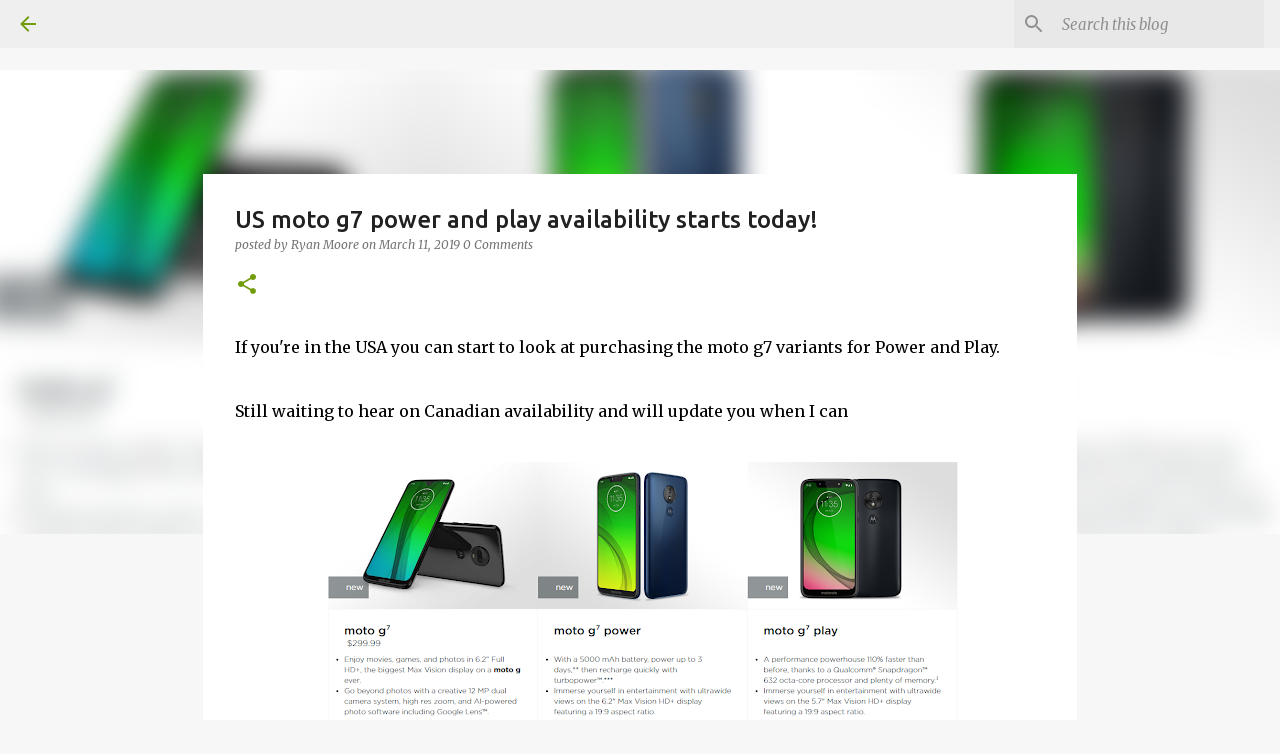

--- FILE ---
content_type: text/html; charset=utf-8
request_url: https://www.google.com/recaptcha/api2/aframe
body_size: 265
content:
<!DOCTYPE HTML><html><head><meta http-equiv="content-type" content="text/html; charset=UTF-8"></head><body><script nonce="c3RaoAsv5LCtwWLZemlRvg">/** Anti-fraud and anti-abuse applications only. See google.com/recaptcha */ try{var clients={'sodar':'https://pagead2.googlesyndication.com/pagead/sodar?'};window.addEventListener("message",function(a){try{if(a.source===window.parent){var b=JSON.parse(a.data);var c=clients[b['id']];if(c){var d=document.createElement('img');d.src=c+b['params']+'&rc='+(localStorage.getItem("rc::a")?sessionStorage.getItem("rc::b"):"");window.document.body.appendChild(d);sessionStorage.setItem("rc::e",parseInt(sessionStorage.getItem("rc::e")||0)+1);localStorage.setItem("rc::h",'1769998753284');}}}catch(b){}});window.parent.postMessage("_grecaptcha_ready", "*");}catch(b){}</script></body></html>

--- FILE ---
content_type: application/javascript; charset=UTF-8
request_url: https://androidcoliseum.disqus.com/count-data.js?2=https%3A%2F%2Fwww.androidcoliseum.com%2F2019%2F03%2Fus-moto-g7-power-and-play-availability.html
body_size: 321
content:
var DISQUSWIDGETS;

if (typeof DISQUSWIDGETS != 'undefined') {
    DISQUSWIDGETS.displayCount({"text":{"and":"and","comments":{"zero":"0 Comments","multiple":"{num} Comments","one":"1 Comment"}},"counts":[{"id":"https:\/\/www.androidcoliseum.com\/2019\/03\/us-moto-g7-power-and-play-availability.html","comments":0}]});
}